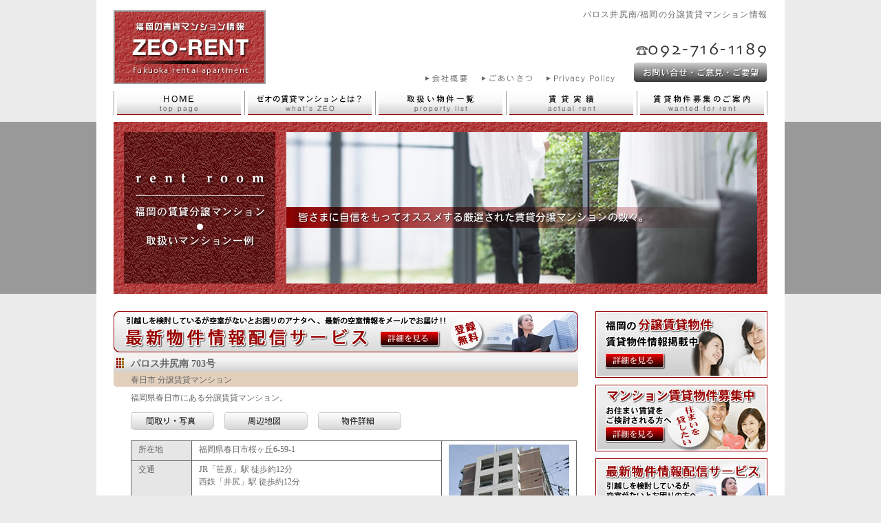

--- FILE ---
content_type: text/html
request_url: https://zeo-rent.com/bu_p_ijiri_m-001.html
body_size: 13655
content:
<?xml version="1.0" encoding="Shift_JIS"?>
<!DOCTYPE html PUBLIC "-//W3C//DTD XHTML 1.0 Transitional//EN" "http://www.w3.org/TR/xhtml1/DTD/xhtml1-transitional.dtd">
<html xmlns="http://www.w3.org/1999/xhtml" xml:lang="ja" lang="ja">
<head>
<meta http-equiv="Content-Type" content="text/html; charset=Shift_JIS" />
<meta http-equiv="Content-Style-Type" content="text/css" />
<meta http-equiv="Content-Script-Type" content="text/javascript" />
<title>パロス井尻南703号/福岡県春日市の分譲賃貸マンション</title>
<meta name="keywords" content="福岡,分譲,賃貸,マンション,価格,賃料,間取り,株式会社,ゼオ,情報,ペット,飼育,オール電化,春日市,パロス井尻南" />
<meta name="description" content="福岡県春日市の分譲賃貸マンション、パロス井尻南703号の価格（賃料）と間取りをご紹介します。" />
<meta name="robots" content="all" />
<meta name="build" content="2022.02.14" />
<link rel="stylesheet" href="css/base.css" type="text/css" />
<link rel="stylesheet" href="css/common.css" type="text/css" />
<link rel="stylesheet" href="css/font.css" type="text/css" />
<link rel="stylesheet" href="css/fonts.css" type="text/css" />
<script type="text/javascript" src="js/rollover.js"></script>
<script type="text/javascript" src="js/swfobject.js"></script>
</head>

<body id="body">
<div id="page">
<div class="pag01">

<div id="header_back">
<!--header-->
<div id="header" class="clearfix">
<h1 class="hea01"><a href="./">福岡の賃貸マンション情報／株式会ゼオ</a></h1>
<h2 class="hea02">パロス井尻南/福岡の分譲賃貸マンション情報</h2>
<div class="hea03">
<ul class="hea03_01">
<li><a href="company.html"><img src="img/common/common02.gif" width="82" height="12" alt="株式会ゼオの会社概要" class="imgover" /></a></li>
<li><a href="infomation.html"><img src="img/common/common03.gif" width="95" height="12" alt="株式会ゼオのごあいさつ" class="imgover" /></a></li>
<li><a href="privacy.html"><img src="img/common/common04.gif" width="110" height="12" alt="株式会ゼオのプライバシーポリシー" class="imgover" /></a></li>
</ul>
<ul class="hea03_02">
<li><img src="img/common/common06.gif" width="194" height="29" alt="092-716-1189" /></li>
<li><a href="./contact.html"><img src="img/common/common05.jpg" width="194" height="28" alt="株式会ゼオへのお問い合せ・ご意見・ご要望" class="imgover" /></a></li>
</ul>
</div>
</div>
<!--header_end-->

<!--headmenu-->
<div id="headmenu" class="clearfix">
<ul class="heam01">
<li><img src="img/common/common07.gif" width="1" height="35" alt="福岡の賃貸マンション情報" /></li>
<li><a href="./"><img src="img/common/common08.jpg" width="189" height="35" alt="福岡の賃貸マンション情報【ゼオ・レント】" class="imgover" /></a></li>
<li><img src="img/common/common07.gif" width="1" height="35" alt="福岡の賃貸マンション情報" /></li>
<li><a href="./infomation.html"><img src="img/common/common09.jpg" width="189" height="35" alt="ゼオの賃貸マンションとは" class="imgover" /></a></li>
<li><img src="img/common/common07.gif" width="1" height="35" alt="福岡の賃貸マンション情報" /></li>
<li><a href="./list.html"><img src="img/common/common10.jpg" width="189" height="35" alt="ゼオの取扱い物件一覧" class="imgover" /></a></li>
<li><img src="img/common/common07.gif" width="1" height="35" alt="福岡の賃貸マンション情報" /></li>
<li><a href="./results.html"><img src="img/common/common11.jpg" width="189" height="35" alt="ゼオの賃貸実績" class="imgover" /></a></li>
<li><img src="img/common/common07.gif" width="1" height="35" alt="福岡の賃貸マンション情報" /></li>
<li><a href="./offer.html"><img src="img/common/common12.jpg" width="188" height="35" alt="ゼオの賃貸物件募集のご案内" class="imgover" /></a></li>
<li><img src="img/common/common07.gif" width="1" height="35" alt="福岡の賃貸マンション情報" /></li>
</ul>
</div>
<!--headmenu_end-->

<!--headimg-->
<div id="headimg" class="clearfix">
<p><img src="img/image/list01.jpg" width="950" height="250" alt="福岡の賃貸分譲マンション、取扱いマンション一例" /></p>
</div>
<!--headimg_end-->
</div>

<!--field-->
<div id="field" class="clearfix">

<!--main-->
<div id="main">
<p class="dis11"><a href="./distribution.html"><img src="img/common/common26.jpg" width="675" height="60" alt="最新物件情報配信サービス" class="imgover" /></a></p>
<div id="lis11">
<h3 class="lis11_01">パロス井尻南&nbsp;703号</h3>
<h4 class="lis11_02">春日市&nbsp;分譲賃貸マンション</h4>
<p class="lis11_03">福岡県春日市にある分譲賃貸マンション。</p>
</div>
<div id="lis12" class="clearfix">
<ul class="lis12_01">
<li><a href="#madori"><img src="img/list/list13.jpg" alt="間取り・写真" width="121" height="26" class="imgover" /></a></li>
<li><a href="#areamap"><img src="img/list/list14.jpg" alt="周辺地図" width="121" height="26" class="imgover" /></a></li>
<li><a href="#detail"><img src="img/list/list15.jpg" alt="物件詳細" width="121" height="26" class="imgover" /></a></li>
</ul>
</div>
<!--物件-->
<div id="lis13">
<table summary="福岡の分譲マンション・賃貸マンション" class="lis13_01">
<!--<tr>
<th>ＰＲポイント</th>
<td colspan="4">&nbsp;</td>
</tr> -->
<tr>
<th>所在地</th>
<td colspan="3">福岡県春日市桜ヶ丘6-59-1</td>
<td rowspan="7" class="lis13_01_03"><img src="img/popup/p_ijiri_m-001/b01.jpg" width="175" height="220" alt="福岡・分譲賃貸マンション" /></td>
</tr>
<tr>
<th>交通</th>
<td colspan="3">JR「笹原」駅&nbsp;徒歩約12分<br />
西鉄「井尻」駅&nbsp;徒歩約12分</td>
</tr>
<tr>
<th>賃料</th>
<td class="lis13_01_02"><span class="pc_red_b">ご成約</span><!--85,000円／月 --></td>
<th>管理費等</th>
<td class="lis13_01_02"><!--込み --></td>
</tr>
<tr>
<th>ペット飼育</th>
<td class="lis13_01_02"><!--飼育不可 --></td>
<th>築年数</th>
<td class="lis13_01_02"><!--1997年1月 --></td>
</tr>
<tr>
<th>専有面積</th>
<td class="lis13_01_02"><!--64.88m<span class="suptext">2</span> --></td>
<th>間取り</th>
<td class="lis13_01_02"><!--３ＬＤＫ --></td>
</tr>
<tr>
<th>駐車場</th>
<td class="lis13_01_02"><!--管理組合要確認 --></td>
<th>現況</th>
<td class="lis13_01_02"><!--空室 --></td>
</tr>
<tr>
<th>特記事項</th>
<td colspan="3"><!--契約期間：1年（自動更新） --></td>
</tr>
<tr>
<th>備考１</th>
<td colspan="4"><!--敷金4ヶ月、敷引3ヶ月 --></td>
</tr>
<tr>
<th>備考２</th>
<td colspan="4"><!--保険料：20,000円（2年間） --></td>
</tr>
<tr>
<th>設備</th>
<td colspan="4"><!--追い焚き機能付バス、温水洗浄便座、システムキッチン、オートロック、エレベーター --></td>
</tr>
<tr>
<th>その他</th>
<td colspan="4">&nbsp;

</td>
</tr>
</table>
</div>
<!--物件_end-->
<p id="lis14"><a href="ti_contact.html"><img src="img/list/list16.jpg" width="202" height="32" alt="資料請求" class="imgover" /></a></p>
<!--間取り-->
<div id="madori">
<p class="lis15_01">間取り・写真</p>
<div id="lis15_02" class="clearfix">
<div class="lis15_02_01">
<p class="lis15_02_01_01">間取り<span>※画像をクリックすると拡大します。</span></p>
<p class="lis15_02_01_02"><a href="javascript:w=window.open('./popup/p_ijiri_m-001/pop-02.html','','scrollbars=yes,width=600,height=600');w.focus();"><img src="img/popup/p_ijiri_m-001/b02.jpg" alt="福岡・分譲賃貸マンション" width="243" height="247" /></a></p>
</div>
<div class="lis15_02_02">
<p class="lis15_02_02_01">外観・内観<span>※&nbsp;画像をクリックすると拡大します。</span></p>
<div id="lis15_02_02_02" class="clearfix">
<p class="lis15_02_02_02_01"><a href="javascript:w=window.open('./popup/p_ijiri_m-001/pop-03.html','','scrollbars=yes,width=600,height=600');w.focus();">
<img src="img/popup/p_ijiri_m-001/b03.jpg" alt="福岡・分譲賃貸マンション" width="95" height="95" />
</a></p>
<p class="lis15_02_02_02_02"><a href="javascript:w=window.open('./popup/p_ijiri_m-001/pop-04.html','','scrollbars=yes,width=600,height=600');w.focus();">
<img src="img/popup/p_ijiri_m-001/b04.jpg" alt="福岡・分譲賃貸マンション" width="95" height="95" />
</a></p>
<p class="lis15_02_02_02_01"><a href="javascript:w=window.open('./popup/p_ijiri_m-001/pop-05.html','','scrollbars=yes,width=600,height=600');w.focus();">
<img src="img/popup/p_ijiri_m-001/b05.jpg" alt="福岡・分譲賃貸マンション" width="95" height="95" />
</a></p>
<p class="lis15_02_02_02_02"><a href="javascript:w=window.open('./popup/p_ijiri_m-001/pop-06.html','','scrollbars=yes,width=600,height=600');w.focus();">
<img src="img/popup/p_ijiri_m-001/b06.jpg" alt="福岡・分譲賃貸マンション" width="95" height="95" />
</a></p>
</div>
</div>
</div>
</div>
<!--間取りend-->
<!--周辺地図-->
<div id="areamap">
<p class="lis16_01">周辺地図</p>
<p class="lis16_02"><iframe src="map/p_ijiri_m-001.html" width="400" height="230" frameborder="0" scrolling="no" title="福岡分譲賃貸マンション周辺地図">福岡分譲賃貸マンション周辺地図</iframe></p>
</div>
<!--周辺地図end-->
<!--物件詳細-->
<div id="detail">
<p class="lis17_01">物件詳細</p>
<table class="lis17_02" summary="物件詳細">
<tr>
<th>情報更新日</th>
<td>2014年7月9日</td>
<th>築年月</th>
<td>1997 [H9] 年1月</td>
</tr>
<tr>
<th>小学校区</th>
<td>&nbsp;</td>
<th>中学校区</th>
<td>&nbsp;</td>
</tr>
<tr>
<th>間取り内訳</th>
<td>&nbsp;</td>
<th>階建・階</th>
<td>7階建て&nbsp;7階</td>
</tr>
<tr>
<th>総戸数</th>
<td>&nbsp;</td>
<th>建物構造</th>
<td>鉄筋コンクリート造</td>
</tr>
<tr>
<th>バルコニー</th>
<td><!--m<span class="suptext">2</span>--></td>
<th>施工会社</th>
<td>&nbsp;</td>
</tr>
<tr>
<th>駐車場敷金</th>
<td>&nbsp;</td>
<th>建物工法</th>
<td>&nbsp;</td>
</tr>
<tr>
<th>土地権利</th>
<td>&nbsp;</td>
<th>管理形態</th>
<td>&nbsp;</td>
</tr>
<tr>
<th>管理会社</th>
<td><!--<a href="http://www.zeo-management.co.jp/" target="_blank">株式会社ゼオ</a> --></td>
<th>借地期間・地代</th>
<td>&nbsp;</td>
</tr>
<tr>
<th>保証金</th>
<td>&nbsp;</td>
<th>その他一時金</th>
<td>&nbsp;</td>
</tr>
<tr>
<th>権利金</th>
<td>&nbsp;</td>
<th>最適用途</th>
<td>&nbsp;</td>
</tr>
<tr>
<th>用途地域</th>
<td>&nbsp;</td>
<th>条件等</th>
<td>&nbsp;</td>
</tr>
<tr>
<th>国土法</th>
<td>&nbsp;</td>
<th>入居日</th>
<td><!--相談 --></td>
</tr>
<tr>
<th>取引態様</th>
<td><!--貸主代理 --></td>
<th>担当者</th>
<td>賃貸課</td>
</tr>
</table>
</div>
<!--物件詳細_end-->
<p id="lis18"><a href="ti_contact.html"><img src="img/list/list16.jpg" width="202" height="32" alt="資料請求" class="imgover" /></a></p>
</div>
<!--main_end-->

<!--side-->
<div id="side">
<ul class="sid01">
<li><a href="./list.html"><img src="img/common/common16.jpg" width="250" height="97" alt="福岡の分譲賃貸物件" class="imgover" /></a></li>
<li><a href="./offer_contact.html"><img src="img/common/common17.jpg" width="250" height="97" alt="福岡のマンション賃貸物件募集中" class="imgover" /></a></li>
<li><a href="./distribution.html"><img src="img/common/common25.jpg" width="250" height="97" alt="福岡の賃貸マンション最新物件情報配信サービス" class="imgover" /></a></li>
<li><a href="http://www.zeo-estate.com/" target="_blank"><img src="img/common/common18.jpg" width="250" height="97" alt="福岡のマンションの売買" class="imgover" /></a></li>
<li><a href="http://www.zeo-management.co.jp/" target="_blank"><img src="img/common/common19.jpg" width="250" height="97" alt="福岡のマンション管理資産運用" class="imgover" /></a></li>
</ul>
<ul class="sid02">
<li><a href="./">ＨＯＭＥ</a></li>
<li><a href="./company.html">会社概要</a></li>
<li><a href="./infomation.html">ゼオの賃貸マンションとは？</a></li>
<li><a href="./list.html">取扱い賃貸マンション物件一覧</a></li>
<li><a href="./results.html">取扱い実績一覧</a></li>
<li><a href="./offer.html">賃貸物件募集のご案内</a></li>
<li><a href="./offer_contact.html">賃貸物件登録依頼フォーム</a></li>
<li><a href="./distribution.html">最新物件情報配信サービスのご案内</a></li>
<li><a href="./distribution/">最新物件情報配信サービス登録フォーム</a></li>
<li><a href="./privacy.html">Privacy Policy</a></li>
<li><a href="./contact.html">お問い合せ・ご意見・ご要望</a></li>
</ul>
<p class="sid03"><a href="http://www.amerepos.co.jp/" target="_blank"><img src="img/common/amerepos.jpg" width="250" height="97" alt="新築分譲マンションのアーム・レポ" class="imgover" /></a></p>
</div>
<!--side_end-->

</div>
<!--field_end-->

<div id="pagetop"><a href="#page"><img src="img/common/common21.gif" width="90" height="14" alt="このページのトップへ" class="imgover" /></a></div>

<!--footer-->
<div id="under" class="clearfix">
<h3 class="und01">福岡の分譲賃貸マンションのご案内なら、厳選情報満載の株式会社ゼオの賃貸情報サイト【ゼオ・レント】へ。</h3>
<p class="und02"><img src="img/common/common22.jpg" width="716" height="40" alt="株式会社ゼオ" /></p>
<dl class="und03">
<dt>福岡の賃貸マンション管理会社<span class="und03_01">株式会社ゼオ</span></dt>
<dd>福岡県福岡市中央区赤坂１丁目14-22-4F<br />
tel.092-716-1189&nbsp;&nbsp;fax.092-716-1176</dd>
</dl>
<ul class="und04">
<li><a href="http://www.zeo-estate.com/" target="_blank"><img src="img/common/common23.jpg" width="219" height="46" alt="中古・新古マンション物件情報【ゼオ・エステート】" class="imgover" /></a></li>
<li><a href="http://www.zeo-management.co.jp/" target="_blank"><img src="img/common/common24.jpg" width="219" height="30" alt="福岡のマンション管理業務【ゼオ】" class="imgover" /></a></li>
</ul>
</div>
<div id="footer" class="clearfix">
<p class="foo01">Copyright 2018 ZEO Co., Ltd. All Rights Reserved.</p>
</div>
<!--footer_end-->

</div>
<script type="text/javascript">
<!--
document.write("<img src='https://www.zeo-rent.com/zeo/acclog.cgi?");
document.write("referrer="+document.referrer+"&");
document.write("width="+screen.width+"&");
document.write("height="+screen.height+"&");
document.write("color="+screen.colorDepth+"'>");
// -->
</script>
</div>
</body>
</html>

--- FILE ---
content_type: text/html
request_url: https://zeo-rent.com/map/p_ijiri_m-001.html
body_size: 1067
content:
<html>
<head>
<meta http-equiv="content-type" content="text/html; charset=UTF-8" />
<title>パロス井尻南703号Maps</title>
<style type="text/css">
html { height: 100% }
body { height: 100%; margin: 0px; padding: 0px }
</style>
<meta name="viewport" content="initial-scale=1.0, user-scalable=no" />
<script type="text/javascript" src="http://maps.google.com/maps/api/js?sensor=false"></script>
<script type="text/javascript">
function initialize() {
	var myLatlng = new google.maps.LatLng(33.54636, 130.450302);
	var myOptions = {
		zoom: 15,
		center: myLatlng,
		disableDefaultUI: true,
		zoomControl: true,
		zoomControlOptions: {style: google.maps.ZoomControlStyle.SMALL},
		scaleControl: true,
		scaleControlOptions: {position: google.maps.ControlPosition.BOTTOM_LEFT},
		mapTypeId: google.maps.MapTypeId.ROADMAP
	};
	var map = new google.maps.Map(document.getElementById("map_canvas"), myOptions);
	var marker = new google.maps.Marker({
		position: myLatlng,
		map: map,
		title: 'パロス井尻南703号'
	});
}
</script>
</head>
<body onLoad="initialize()">
	<div id="map_canvas" style="width:100%; height:100%"></div>
</body>
</html>

--- FILE ---
content_type: text/css
request_url: https://zeo-rent.com/css/base.css
body_size: 882
content:
@charset "shift_jis";
/* CSS Document */

* {
margin: 0px;
padding: 0px;
}

body {
font-size: 12px;
color: #666666;
text-align: center;
}

body,td,th,textarea,div,p,caption {
font-size: 12px;
}

/* 各リストの前に > を表示する */
/*  モダンブラウザのみ対応*/
ol#pan li ol:before{
content:  " > ";
}

/* リストの先頭の前には > を表示しない */
/*  モダンブラウザのみ対応*/
ol#pan li:first-child:before{
content:  "";
}

/* ---------------- list element */
ul, ol {
display: block;
}

ul {
list-style-type: none;
}

ol {
list-style-type: decimal;
}

li {
display: list-item;
}

img {
border: none;
display: inline;
vertical-align: bottom;
}

input {
vertical-align: middle;
}

a{
color:#666666;
text-decoration:none;
}
a:visited{
color:#666666;
text-decoration:none;
}
a:hover{
color:#666666;
text-decoration:none;
}
a:active{
color:#666666;
text-decoration:none;
}
a:focus{
outline: none;
}

--- FILE ---
content_type: text/css
request_url: https://zeo-rent.com/css/common.css
body_size: 1405
content:
@charset "shift_jis";
/* CSS Document */

/* clearfix */
.clearfix:after {
content: "."; 
display: block; 
height: 0; 
clear: both; 
visibility: hidden;
}
.clearfix {
display: inline-table;
min-height: 1%; 
zoom:1;/*for IE 5.5-7*/
}
/* Hides from IE-mac \*/
* html .clearfix {height: 1%;}
.clearfix {display: block;}
/* End hide from IE-mac */

#page {
	width: 1000px;
	margin: 0px auto;
	background-color: #FFFFFF;
}

#header_back {
	width: 950px;
	font-size: 12px;
	line-height: 100%;
	color: #666666;
	text-align: left;
}

#header {
	width: 950px;
	font-size: 12px;
	line-height: 100%;
	color: #666666;
	text-align: left;
}
#headmenu {
	width: 950px;
	font-size: 12px;
	line-height: 100%;
	color: #666666;
	text-align: left;
}
#headimg {
	width: 950px;
	font-size: 12px;
	line-height: 100%;
	color: #666666;
	text-align: left;
}

#field {
	width: 950px;
	font-size: 12px;
	line-height: 100%;
	color: #666666;
	text-align: left;
}

#main {
	position: relative;
	float: left;
	width: 675px;
	font-size: 12px;
	line-height: 100%;
	color: #666666;
	text-align: left;
}

#side {
	float: right;
	width: 250px;
	font-size: 12px;
	line-height: 100%;
	color: #666666;
	text-align: left;
}

#under {
	width: 950px;
	font-size: 12px;
	line-height: 100%;
	color: #666666;
	text-align: left;
}

#footer {
	width: 950px;
	font-size: 10px;
	line-height: 100%;
	color: #666666;
	text-align: center;
}

--- FILE ---
content_type: text/css
request_url: https://zeo-rent.com/css/font.css
body_size: 684
content:
@charset "shift_jis";
/* CSS Document */

body {
/*font-family: "ヒラギノ角ゴ Pro W3", "Hiragino Kaku Gothic Pro", Osaka, "メイリオ", Meiryo, "MS Pゴシック";*/
font-family: "ヒラギノ角ゴ Pro W3", "Hiragino Kaku Gothic Pro", Osaka, "MS Pゴシック";
font-size: 62.5%;
}
/*サイトのベースfont-sizeの設定*/
#page {
font-size: 1.2em;
}

h1 { font-size: 200%;}
h2 { font-size: 180%;}
h3 { font-size: 160%;}
h4 { font-size: 140%;}
h5 { font-size: 120%;}
h6 { font-size: 100%;}
p,ul,dl,th,td { font-size: 100%;}
blockquote { font-size: 120%;}

table {
font-size: 100%;
}

select, input, textarea {
font-size: 100%;
}

pre, code, samp, kbd, var {
font-family: Consolas, Monaco, monospace;
font-size:100%;
}

sub, sup {
font-size: 50%;
}


--- FILE ---
content_type: text/css
request_url: https://zeo-rent.com/css/fonts.css
body_size: 29292
content:
@charset "shift_jis";
/* CSS Document */

.clear {
	clear: both;
	height: auto;
}
.clear hr {
	display: none;
}
.min {
	font-size: 10px;
}
.pc_red {
	font-weight: normal;
	color: #FF0000;
}
.pc_red_b {
	font-weight: bold;
	color: #FF0000;
}
.suptext {
	display: inline;
	position: relative;
	font-size: 8px;
	top: -1ex;
}

/* index */
#body {
	background-image: url(../img/common/back.jpg.gif);
	background-repeat: repeat-x;
	background-color: #EBEBEB;
}
#page .pag01 {
	padding: 15px 25px 0px 25px;
}
#header {
	padding-bottom: 10px;
}
#header .hea01 {
	float: left;
	width: 221px;
	height: 107px;
}
#header .hea01 a {
	display: block;
	width: 221px;
	height: 107px;
	background-image: url(../img/common/common01.jpg);
	background-repeat: no-repeat;
	text-indent: -99998px;
}
#header .hea02 {
	float: right;
	padding-bottom: 35px;
	width: 725px;
	text-align: right;
	font-size: 12px;
	font-weight: normal;
	letter-spacing: 0.1em;
}
#header .hea03 {
	float: right;
	width: 500px;
}
#header .hea03_01 {
	float: left;
	padding-top: 45px;
}
#header .hea03_01 li {
	float: left;
}
#header .hea03_02 {
	float: right;
}
#headmenu {
	padding-bottom: 10px;
}
#headmenu .heam01 li {
	float: left;
}
#headimg {
	position: relative;
}
#headimg .heai01 {
	float: left;
	width: 700px;
}
#headimg .heai02 {
	float: right;
	position: relative;
	width: 250px;
}
#headimg .heai02_02 {
	position: absolute;
	width: 215px;
	height: 190px;
	top: 40px;
	left: 23px;
	overflow: scroll;
	overflow-x: hidden;
}
#headimg .heai02_02 li {
	margin-top: 3px;
	padding-bottom: 3px;
	padding-left: 15px;
	padding-right: 5px;
	background-image: url(../img/common/common15.gif);
	background-repeat: no-repeat;
	color: #FFFFFF;
	line-height: 17px;
}
#headimg .heai02_02 li a {
	color: #FFFFFF;
}
#field {
	padding-top: 25px;
	padding-bottom: 20px;
}
#side .sid01 {
	padding-bottom: 5px;
}
#side .sid01 li {
	padding-bottom: 10px;
}
#side .sid02 li {
	margin-top: 8px;
}
#side .sid02 li a {
	display: block;
	padding-left: 18px;
	height: 12px;
	background-image: url(../img/common/common20.gif);
	background-repeat: no-repeat;
	background-position: left top;
}
#side .sid02 li a:hover {
	background-position: left bottom;
	color:#990000;
}
#side .sid03 {
	padding-top: 25px;
}
#pagetop {
	padding-bottom: 10px;
	padding-right: 278px;
	text-align: right;
}
#under {
	position: relative;
	padding-top: 20px;
	padding-bottom: 25px;
	margin-bottom: 10px;
	border-top: 1px solid #666666;
	border-bottom: 1px solid #666666;
}
#under .und01 {
	padding-bottom: 20px;
	font-size: 12px;
	font-weight: normal;
	letter-spacing: 0.1em;
}
#under .und03 dt {
	position: absolute;
	top: 80px;
	left: 170px;
	letter-spacing: 0.1em;
}
#under .und03_01 {
	padding-left: 10px;
	font-size: 15px;
	font-weight: bold;
}
#under .und03 dd {
	position: absolute;
	top: 62px;
	left: 480px;
	line-height: 17px;
}
#under .und04 {
	position: absolute;
	top: 10px;
	right: 0px;
}
#under .und04 li {
	padding-bottom: 7px;
}

/* index */
#main #ind01 {
	padding-bottom: 25px;
}
#main .ind01_01 {
	width: 675px;
	height: 93px;
	background-image: url(../img/index/index01.jpg);
	background-repeat: no-repeat;
	text-indent: -99998px;
}
#main .ind01_02 {
	line-height: 19px;
	letter-spacing: 0.1em;
}
#main .ind01_02 img {
	float: right;
}
#main #ind02 {
	position: relative;
	padding-bottom: 10px;
}
#main .ind02_01 {
	padding-right: 15px;
	padding-bottom: 10px;
	background-image: url(../img/index/index03.jpg);
	background-repeat: no-repeat;
	text-align: right;
	line-height: 34px;
	font-size: 12px;
	font-weight: normal;
	letter-spacing: 0.1em;
}
#main .ind02_02_ {
	float: left;
	position: relative;
	width: 240px;
}
#main .ind02_02 {
	position: relative;
	margin-bottom: 15px;
	margin-left: 15px;
	margin-right: 15px;
	height: 175px;
	border: 1px solid #CCCCCC;
}
#main .ind02_02_01 {
	margin: 7px 0px 5px 8px;
	width: 100%;
	background-image: url(../img/index/index04.gif);
	background-repeat: no-repeat;
	line-height: 22px;
	font-size: 12px;
	font-weight: normal;
	color: #FFFFFF;
	text-indent: 10px;
}
#main .ind02_02_02 {
	margin-right: 8px;
	margin-left: 8px;
}
#main .ind02_02_02 dt {
	padding-left: 5px;
	padding-bottom: 2px;
	margin-bottom: 5px;
	border-bottom: 1px solid #CCCCCC;
}
#main .ind02_02_02 dd {
	padding-left: 3px;
	font-size: 10px;
	line-height: 14px;
	letter-spacing: 0.1em;
}
#main .ind02_02_02 dd img {
	float: right;
	padding-left: 7px;
}
#main .ind02_02_02 dd ul {
	padding-top: 3px;
}
#main .ind02_02_02 dd ul li {
	padding-left: 10px;
	text-indent: -10px;
}
#main .ind02_02_03 {
	position: absolute ;
	top: 149px;
	left: 10px;
}
#main .ind02_03 {
	float: left;
	position: relative;
	margin-bottom: 15px;
	width: 208px;
	height: 175px;
	border: 1px solid #CCCCCC;
}
#main .ind02_04 {
	float: right;
	position: relative;
	margin-bottom: 15px;
	width: 208px;
	height: 175px;
	border: 1px solid #CCCCCC;
}
#main .ind03_01 {
	padding-right: 15px;
	padding-bottom: 10px;
	background-image: url(../img/index/index06.jpg);
	background-repeat: no-repeat;
	text-align: right;
	line-height: 34px;
	font-size: 12px;
	font-weight: normal;
	letter-spacing: 0.1em;
}
#main #ind03_02 {
	padding-left: 15px;
}
#main .ind03_02_01 {
	float: left;
	width: 465px;
	height: 128px;
	border: 1px solid #CCCCCC;
	background-color: #F8F8F8;
	overflow: scroll;
	overflow-x: hidden;
}
#main .ind03_02_01 li {
	margin: 6px 12px 0px 12px; 
	padding-left: 100px;
	background-image: url(../img/index/index08.gif);
	background-repeat: no-repeat;
	line-height: 16px;
	text-indent: -80px;
	letter-spacing: 0.1em;
}
#main .ind03_02_01 li a:hover {
	color: #FF0000;
}
#main .ind03_02_02 {
	float: right;
	width: 190px;
}
#main .ind03_03 {
	padding-left: 15px;
	padding-top: 5px;
}

/* company */
#main #com01 {
	padding-bottom: 25px;
}
#main .com01_01 {
	width: 675px;
	height: 80px;
	background-image: url(../img/company/company01.gif);
	background-repeat: no-repeat;
	text-indent: -99998px;
}
#main .com01_02 {
	line-height: 19px;
	letter-spacing: 0.1em;
}
#main .com01_02 img {
	float: right;
}
#main .com02_01 {
	width: 675px;
	height: 35px;
	background-image: url(../img/company/company03.jpg);
	background-repeat: no-repeat;
	text-indent: -99998px;
}
#main .com02_02 {
	margin-bottom: 10px;
	width: 675px;
	border: none;
}
#main .com02_02 th {
	padding-top: 3px;
	padding-bottom: 3px;
	padding-right: 12px;
	border: none;
	text-align: right;
	vertical-align: text-top;
	font-size: 12px;
	font-weight: normal;
	line-height: 18px;
	letter-spacing: 0.1em;
}
#main .com02_02_01 {
	padding-top: 3px;
	padding-bottom: 3px;
	width: 560px;
	border: none;
	text-align: left;
	vertical-align: text-top;
	font-size: 12px;
	font-weight: normal;
	line-height: 18px;
	letter-spacing: 0.1em;
}
#main .com02_02_01_01 {
	padding-left: 25px;
}
#main .com02_02_02 {
	padding-top: 3px;
	padding-bottom: 3px;
	width: 80px;
	border: none;
	text-align: left;
	vertical-align: text-top;
	font-size: 12px;
	font-weight: normal;
	line-height: 18px;
}
#main .com02_02_03 {
	padding-top: 3px;
	width: 480px;
	border: none;
	text-align: left;
	vertical-align: text-top;
	font-size: 12px;
	font-weight: normal;
	line-height: 18px;
	letter-spacing: 0.1em;
}
#main .com02_02_04 {
	width: 480px;
	border: none;
	text-align: left;
	vertical-align: text-top;
	font-size: 12px;
	font-weight: normal;
	line-height: 18px;
	letter-spacing: 0.1em;
}
#main .com02_02_05 {
	padding-bottom: 3px;
	width: 480px;
	border: none;
	text-align: left;
	vertical-align: text-top;
	font-size: 12px;
	font-weight: normal;
	line-height: 18px;
	letter-spacing: 0.1em;
}
#main .com02_03 {
	width: 675px;
	height: 40px;
	background-image: url(../img/company/company04.jpg);
	background-repeat: no-repeat;
	text-indent: -99998px;
}
#main .com02_04 {
	padding-left: 15px;
}
#main .com02_04 iframe {
	border: 1px solid #CCCCCC;
}

/* privacy */
#main #pri01 {
	padding-bottom: 30px;
}
#main .pri01_01 {
	width: 675px;
	height: 85px;
	background-image: url(../img/privacy/privacy01.gif);
	background-repeat: no-repeat;
	text-indent: -99998px;
}
#main .pri01_02 {
	line-height: 20px;
	letter-spacing: 0.1em;
}
#main .pri01_02 img {
	float: right;
}
#main .pri02_01 {
	width: 675px;
	height: 45px;
	background-image: url(../img/privacy/privacy03.jpg);
	background-repeat: no-repeat;
	text-indent: -99998px;
}
#main .pri02_02 {
	padding-left: 15px;
}
#main .pri02_02 dt {
	padding-left: 15px;
	padding-bottom: 5px;
	background-image: url(../img/privacy/privacy04.gif);
	background-repeat: no-repeat;
	line-height: 22px;
}
#main .pri02_02 dd {
	padding-left: 15px;
	padding-bottom: 15px;
	line-height: 18px;
	letter-spacing: 0.1em;
}
#main .pri02_03 {
	padding-left: 15px;
}
#main .pri02_03 li {
	line-height: 18px;
	letter-spacing: 0.1em;
}
#main .pri02_04 {
	padding-left: 15px;
	line-height: 18px;
	letter-spacing: 0.1em;
}

/* contact */
#main #con01 {
	padding-bottom: 25px;
}
#main .con01_01 {
	padding-bottom: 10px;
}
#main .con01_02 {
	line-height: 19px;
	letter-spacing: 0.1em;
}
#main .con01_02 img {
	float: right;
}
#main #con02 {
	padding-bottom: 20px;
}
#main .con02_01 {
	padding-bottom: 10px;
}
#main #con03 {
	padding-bottom: 10px;
}
#main .con03_01 {
	padding-bottom: 10px;
}
#main .con03_02 {
	padding-left: 28px;
}
#main .con03_02 li {
	font-size: 10px;
	line-height: 17px;
}
#main .con03_03 {
	padding-bottom: 5px;
	padding-left: 20px;
	line-height: 18px;
}
#main #con10 {
	padding-left: 28px;
	padding-bottom: 10px;
}
#main .con10_01 {
	padding-bottom: 10px;
}
#main .con10_02 {
	line-height: 19px;
}
#main .con10_03 {
	padding-top: 10px;
}
#main .con10_03 ul li {
	padding-left: 20px;
	line-height: 19px;
}
#main .con10_03 input {
	margin-left: 20px;
	margin-top: 10px;
	padding: 5px;
}
#main #con11 {
	position: relative;
	padding-left: 28px;
}
#main #con11 table {
	float: left;
	width: 647px;
	border: 2px solid #FFFFFF;
	border-collapse: collapse;
}
#main #con11 table th {
	padding-top: 5px;
	padding-bottom: 5px;
	width: 200px;
	border: 2px solid #FFFFFF;
	border-collapse: collapse;
	background-color: #E3E3E3;
	line-height: 18px;
	vertical-align: text-top;
	text-align: left;
	font-weight: normal;
	text-indent: 10px;
}
#main .con11_01 {
	padding: 5px 20px;
	border: 2px solid #FFFFFF;
	border-collapse: collapse;
	background-color: #F3F3F3;
	line-height: 18px;
	vertical-align: middle;
	text-align: left;
	font-weight: normal;
}
#main .con11_01 ul li {
	float: left;
	padding-top: 2px;
	padding-bottom: 2px;
	padding-right: 20px;
	white-space: nowrap;
}
#main .con11_01_ {
	padding: 5px 20px;
	border: 2px solid #FFFFFF;
	border-collapse: collapse;
	background-color: #F3F3F3;
	line-height: 18px;
	vertical-align: middle;
	text-align: left;
	font-weight: normal;
}
#main .con11_02 {
	padding: 5px 20px;
	border: 2px solid #FFFFFF;
	border-collapse: collapse;
	background-color: #666666;
	line-height: 18px;
	vertical-align: middle;
	text-align: left;
	font-weight: normal;
	color: #FFFFFF;
}
#main .con11_03 {
	padding-left: 20px;
	color: #FF0000;
}
#main .con11_04 {
	padding-left: 20px;
	font-size: 10px;
}
#main .con11_05 {
	position:absolute;
	top: 82px;
	left: 470px;
	font-size: 10px;
	line-height: 14px;
}
#main .con11_05_ {
	position:absolute;
	top: 130px;
	left: 470px;
	font-size: 10px;
	line-height: 14px;
}
#main .con11_06 {
	display: block;
	margin-top: 5px;
	margin-bottom: 5px;
}
#main #con11 .inp350 {
	padding: 2px;
	width: 350px;
}
#main #con11 table .inp200 {
	padding: 2px;
	width: 200px;
}
#main #con11 table .inp30 {
	padding: 2px;
	width: 30px;
}
#main #con11 table .inp50 {
	padding: 2px;
	width: 50px;
}
#main #con11 table .inp350 {
	padding: 2px;
	width: 350px;
}
#main #con11 table .inp380 {
	padding: 5px;
	width: 380px;
	line-height: 16px;
}
#main .con11_11 {
	padding-bottom: 20px;
}
#main .con11_11 dt {
	padding: 5px 20px;
	background-color: #666666;
	line-height: 18px;
	vertical-align: middle;
	text-align: left;
	color: #FFFFFF;
}
#main .con11_11 dd {
	padding: 7px 0px 7px 30px;
	border: 1px solid #666666;
}
#main .con11_11 dd ul li {
	float: left;
	padding-top: 4px;
	padding-bottom: 4px;
	padding-right: 40px;
	white-space: nowrap;
}
#main .con11_11 dd ul li input {
	padding-right: 5px;
}
#main .con11_12 {
	position: relative;
}
#main .con11_12_01 {
	position:absolute;
	top: 230px;
	left: 450px;
	font-size: 10px;
	line-height: 14px;
}
#main .con12 {
	padding-bottom: 10px;
	text-align: center;
}
#main .con12 input {
	margin-top: 10px;
	padding: 5px;
}
#main .con11_13 {
	padding-bottom: 20px;
}
#main .con11_13_01 {
	padding: 5px 20px;
	background-color: #666666;
	line-height: 18px;
	vertical-align: middle;
	text-align: left;
	color: #FFFFFF;
}
#main .con11_13_02 {
	padding: 7px 0px 7px 30px;
	border: 1px solid #666666;
}
#main .con11_13_02 dl dt {
	padding-top: 3px;
	line-height: 18px;
	color: #900;
}
#main .con11_13_02 dl dd {
	padding-left: 5px;
}
#main .con11_13_02 ul li {
	float: left;
	padding-top: 4px;
	padding-bottom: 4px;
	padding-right: 40px;
	white-space: nowrap;
}
#main .con11_13_02 ul li input {
	padding-right: 5px;
}

/* infomation */
#main #inf01 {
	padding-bottom: 30px;
}
#main .inf01_01 {
	width: 675px;
	height: 85px;
	background-image: url(../img/infomation/infomation01.gif);
	background-repeat: no-repeat;
	text-indent: -99998px;
}
#main .inf01_02 {
	line-height: 20px;
	letter-spacing: 0.1em;
}
#main .inf01_02 img {
	float: right;
}
#main #inf02 {
	padding-bottom: 25px;
}
#main .inf02_01 {
	width: 675px;
	height: 45px;
	background-image: url(../img/infomation/infomation03.jpg);
	background-repeat: no-repeat;
	text-indent: -99998px;
}
#main .inf02_02 {
	padding-left: 15px;
	line-height: 19px;
	letter-spacing: 0.1em;
}
#main .inf02_02 img {
	float: right;
}
#main .inf03_01 {
	width: 675px;
	height: 45px;
	background-image: url(../img/infomation/infomation05.jpg);
	background-repeat: no-repeat;
	text-indent: -99998px;
}
#main .inf03_02 {
	padding-left: 15px;
	line-height: 19px;
	letter-spacing: 0.1em;
}

/* offer */
#main #off01 {
	padding-bottom: 30px;
}
#main .off01_01 {
	width: 675px;
	height: 85px;
	background-image: url(../img/offer/offer01.gif);
	background-repeat: no-repeat;
	text-indent: -99998px;
}
#main .off01_02 li {
	float: left;
	padding-right: 15px;
}
#main #off02 {
	padding-bottom: 15px;
	background-image: url(../img/offer/offer06.jpg);
	background-repeat: no-repeat;
	background-position: right top;
}
#main .off02_01 {
	width: 675px;
	height: 45px;
	background-image: url(../img/offer/offer05.jpg);
	background-repeat: no-repeat;
	text-indent: -99998px;
}
#main .off02_02 {
	padding-bottom: 15px;
	padding-left: 15px;
	padding-right: 250px;
	line-height: 20px;
	letter-spacing: 0.1em;
}
#main .off02_03 {
	padding-left: 15px;
}
#main .off02_03 dt {
	padding-bottom: 5px;
	padding-left: 15px;
	background-image: url(../img/offer/offer07.jpg);
	background-repeat: no-repeat;
	line-height: 30px;
	font-size: 14px;
	font-weight: bold;
	color: #990000;
	letter-spacing: 0.1em;
}
#main .off02_03 dd {
	padding-bottom: 15px;
	padding-left: 15px;
	padding-right: 255px;
	line-height: 20px;
	letter-spacing: 0.1em;
}
#main #off03 {
	padding-bottom: 25px;
}
#main .off03_01 {
	width: 675px;
	height: 45px;
	background-image: url(../img/offer/offer08.jpg);
	background-repeat: no-repeat;
	text-indent: -99998px;
}
#main .off03_02 {
	padding-left: 15px;
	padding-bottom: 20px;
	letter-spacing: 0.1em;
}
#main .off03_03 {
	margin-left: 15px;
	padding-left: 320px;
	height: 43px;
	background-image: url(../img/offer/offer09.gif);
	background-repeat: no-repeat;
	background-position: 0px 2px;
	font-size: 12px;
	font-weight: normal;
	line-height: 19px;
	color: #990000;
	letter-spacing: 0.1em;
}
#main .off03_03_01 {
	margin-left: 55px;
	margin-bottom: 5px;
	border-collapse: collapse;
}
#main .off03_03_01 th {
	padding-top: 3px;
	padding-bottom: 3px;
	width: 145px;
	border-bottom: 1px solid #666666;
	font-weight: normal;
	vertical-align: text-top;
	text-align: left;
	line-height: 19px;
	letter-spacing: 0.1em;
}
#main .off03_03_01 td {
	padding-top: 3px;
	padding-bottom: 3px;
	border-bottom: 1px solid #666666;
	vertical-align: text-top;
	text-align: left;
	line-height: 19px;
	letter-spacing: 0.1em;
}
#main .off03_03_01_01 {
	width: 90px;
}
#main .off03_03_02 {
	margin-left: 55px;
	padding-bottom: 15px;
	line-height: 20px;
	letter-spacing: 0.1em;
}
#main .off03_04 {
	margin-left: 15px;
	padding-left: 320px;
	height: 43px;
	background-image: url(../img/offer/offer10.gif);
	background-repeat: no-repeat;
	background-position: 0px 2px;
	font-size: 12px;
	font-weight: normal;
	line-height: 19px;
	color: #990000;
	letter-spacing: 0.1em;
}
#main .off03_04_01 {
	padding-left: 55px;
	padding-bottom: 15px;
}
#main .off03_04_01 li {
	padding-bottom: 2px;
	padding-left: 12px;
	text-indent: -12px;
	line-height: 18px;
	letter-spacing: 0.1em;
}
#main .off03_05 {
	margin-left: 15px;
	padding-left: 320px;
	height: 43px;
	background-image: url(../img/offer/offer11.gif);
	background-repeat: no-repeat;
	background-position: 0px 2px;
	font-size: 12px;
	font-weight: normal;
	line-height: 19px;
	color: #990000;
	letter-spacing: 0.1em;
}
#main .off03_05_01 {
	padding-left: 55px;
	padding-bottom: 15px;
	line-height: 20px;
}
#main .off03_05_01 dd {
	padding-left: 15px;
	letter-spacing: 0.1em;
}
#main .off03_06 {
	margin-left: 15px;
	padding-left: 320px;
	height: 43px;
	background-image: url(../img/offer/offer12.gif);
	background-repeat: no-repeat;
	background-position: 0px 2px;
	font-size: 12px;
	font-weight: normal;
	line-height: 19px;
	color: #990000;
	letter-spacing: 0.1em;
}
#main .off03_06_01 {
	padding-left: 55px;
	padding-bottom: 15px;
	line-height: 20px;
	letter-spacing: 0.1em;
}
#main .off03_07 {
	margin-left: 15px;
	padding-left: 320px;
	height: 43px;
	background-image: url(../img/offer/offer13.gif);
	background-repeat: no-repeat;
	background-position: 0px 2px;
	font-size: 12px;
	font-weight: normal;
	line-height: 19px;
	color: #990000;
	letter-spacing: 0.1em;
}
#main .off03_07_01 {
	padding-left: 55px;
	padding-bottom: 15px;
	line-height: 20px;
	letter-spacing: 0.1em;
}
#main .off03_08 {
	margin-left: 15px;
	padding-left: 320px;
	height: 43px;
	background-image: url(../img/offer/offer14.gif);
	background-repeat: no-repeat;
	background-position: 0px 2px;
	font-size: 12px;
	font-weight: normal;
	line-height: 19px;
	color: #990000;
	letter-spacing: 0.1em;
}
#main .off03_08_01 {
	padding-left: 55px;
	padding-bottom: 15px;
	line-height: 20px;
	letter-spacing: 0.1em;
}
#main .off03_09 {
	margin-left: 15px;
	padding-left: 320px;
	height: 43px;
	background-image: url(../img/offer/offer15.gif);
	background-repeat: no-repeat;
	background-position: 0px 2px;
	font-size: 12px;
	font-weight: normal;
	line-height: 19px;
	color: #990000;
	letter-spacing: 0.1em;
}
#main .off03_09_01 {
	padding-left: 55px;
	padding-bottom: 15px;
}
#main .off03_09_01 li {
	padding-bottom: 2px;
	padding-left: 12px;
	text-indent: -12px;
	line-height: 18px;
	letter-spacing: 0.1em;
}
#main .off03_10 {
	margin-left: 15px;
	padding-left: 320px;
	height: 43px;
	background-image: url(../img/offer/offer16.gif);
	background-repeat: no-repeat;
	background-position: 0px 2px;
	font-size: 12px;
	font-weight: normal;
	line-height: 19px;
	color: #990000;
	letter-spacing: 0.1em;
}
#main .off03_10_01 {
	padding-left: 55px;
	padding-bottom: 15px;
	line-height: 20px;
	letter-spacing: 0.1em;
}
#main .off03_11 {
	margin-left: 15px;
	padding-left: 320px;
	height: 43px;
	background-image: url(../img/offer/offer17.gif);
	background-repeat: no-repeat;
	background-position: 0px 2px;
	font-size: 12px;
	font-weight: normal;
	line-height: 19px;
	color: #990000;
	letter-spacing: 0.1em;
}
#main .off04_01 {
	width: 675px;
	height: 42px;
	background-image: url(../img/offer/offer18.jpg);
	background-repeat: no-repeat;
	text-indent: -99998px;
}
#main .off04_02 dt {
	margin-left: 15px;
	padding-left: 40px;
	background-image: url(../img/offer/offer19.gif);
	background-repeat: no-repeat;
	line-height: 24px;
	color: #0000FF;
	letter-spacing: 0.1em;
}
#main .off04_02 dd {
	margin-left: 15px;
	padding-left: 40px;
	padding-top: 1px;
	padding-bottom: 10px;
	background-image: url(../img/offer/offer20.gif);
	background-repeat: no-repeat;
	line-height: 20px;
	letter-spacing: 0.1em;
}
#main .off04_02 dd ol {
	list-style-type: none;
}
#main .off04_02 dd h5 {
	font-size: 12px;
	font-weight: normal;
	color: #0000FF;
	letter-spacing: 0.1em;
}

/* list */
#main #lis01 {
	padding-bottom: 25px;
}
#main .lis01_01 {
	width: 675px;
	height: 80px;
	background-image: url(../img/list/list01.gif);
	background-repeat: no-repeat;
	text-indent: -99998px;
}
#main .lis01_02 {
	line-height: 19px;
	letter-spacing: 0.1em;
}
#main .lis01_02 img {
	float: right;
}
#main .lis02_01 {
	width: 675px;
	height: 45px;
	background-image: url(../img/list/list03.jpg);
	background-repeat: no-repeat;
	text-indent: -99998px;
}
#main .lis11_01 {
	padding-left: 25px;
	padding-top: 11px;
	padding-bottom: 5px;
	background-image: url(../img/list/list11.jpg);
	background-repeat: no-repeat;
	font-size: 14px;
	font-weight: bold;
}
#main .lis11_02 {
	padding-left: 25px;
	padding-top: 6px;
	padding-bottom: 14px;
	background-image: url(../img/list/list12.gif);
	background-repeat: no-repeat;
	font-size: 12px;
	font-weight: normal;
}
#main .lis11_03 {
	padding-left: 25px;
	padding-bottom: 15px;
}
#main #lis12 {
	padding-left: 25px;
	padding-bottom: 15px;
}
#main .lis12_01 li {
	float: left;
	padding-right: 15px;
}
#main #lis13 {
	padding-left: 25px;
	padding-bottom: 15px;
}
#main #lis13 {
	padding-left: 25px;
	padding-bottom: 10px;
}
#main .lis13_01 {
	width: 648px;
	border: 1px solid #666666;
	border-collapse: collapse;
}
#main .lis13_01_ {
	padding-left: 25px;
	padding-bottom: 20px;
}
#main .lis13_01 th {
	padding-top: 3px;
	padding-bottom: 3px;
	width: 90px;
	border: 1px solid #666666;
	border-collapse: collapse;
	background-color: #E6E6E6;
	line-height: 18px;
	text-align: left;
	vertical-align: top;
	font-weight: normal;
	font-size: 12px;
	text-indent: 10px;
	white-space: nowrap;
}
#main .lis13_01 td {
	padding: 3px 10px;
	border: 1px solid #666666;
	border-collapse: collapse;
	line-height: 18px;
	text-align: left;
	vertical-align: top;
	font-size: 12px;
}
#main .lis13_01 .lis13_01_01 {
	width: 200px;
	text-align: center;
}
#main .lis13_01_02 {
	width: 132px;
}
#main .lis13_01 .lis13_01_03 {
	padding-top: 5px;
	padding-bottom: 5px;
}
#main .lis13_01 .lis13_01_04 {
	background-color: #999999;
	color: #FFFFFF;
	letter-spacing: 0.1em;
}
#main .lis13_01 .lis13_01_05 {
	background-color: #993300;
	color: #FFFFFF;
	letter-spacing: 0.1em;
}
#main .lis13_01 .lis13_01_06 {
	display: block;
	padding-top: 5px;
}
#main .lis13_01_10 {
	float: right;
	padding-top: 3px;
	padding-right: 20px;
}
#main .lis13_01_11 {
	padding-left: 25px;
	padding-bottom: 20px;
}
#main .lis13_01_11 table {
	width: 648px;
	border: 1px solid #666666;
	border-collapse: collapse;
}
#main .lis13_01_11 table th {
	padding-top: 5px;
	padding-bottom: 5px;
	padding-left: 20px;
	border: 1px solid #666666;
	background-color: #993300;
	vertical-align: top;
	text-align: left;
	font-weight: normal;
	line-height: 20px;
	color: #FFFFFF;
}
#main .lis13_01_11 table td {
	width: 440px;
	padding-top: 5px;
	padding-bottom: 5px;
	border: 1px solid #666666;
	text-indent: 20px;
	vertical-align: top;
	text-align: left;
	line-height: 20px;
}
#main #lis14 {
	padding-left: 25px;
	padding-bottom: 15px;
	text-align: center;
}
#main #madori {
	padding-left: 25px;
	padding-bottom: 15px;
}
#main .lis15_01 {
	padding: 3px 0px 15px 15px;
	background-image: url(../img/list/list17.gif);
	background-repeat: no-repeat;
	font-size: 14px;
	font-weight: bold;
	letter-spacing: 0.3em;
}
#main .lis15_02 {
	padding-left: 25px;
}
#main .lis15_02_01 {
	float: left;
	width: 338px;
	border: 1px solid #CCCCCC;
	letter-spacing: 0.1em;
}
#main .lis15_02_01_01 {
	padding-top: 10px;
	padding-left: 10px;
	padding-bottom: 5px;
	letter-spacing: 0.1em;
	font-weight: bold;
}
#main .lis15_02_01_01 span {
	padding-left: 115px;
	font-size: 10px;
	font-weight: normal;
}
#main .lis15_02_01_02 {
	text-align: center;
	padding-bottom: 10px;
}
#main .lis15_02_02 {
	float: right;
	width: 298px;
	border: 1px solid #CCCCCC;
}
#main .lis15_02_02_01 {
	padding-top: 10px;
	padding-left: 10px;
	padding-bottom: 5px;
	letter-spacing: 0.1em;
	font-weight: bold;
}
#main .lis15_02_02_01 span {
	padding-left: 45px;
	font-size: 10px;
	font-weight: normal;
}
#main #lis15_02_02_02 {
	padding: 15px 40px 8px 40px;
}
#main .lis15_02_02_02_01 {
	float: left;
	padding-bottom: 22px;
}
#main .lis15_02_02_02_02 {
	float: right;
	padding-bottom: 22px;
}
#main .lis15_03 {
	padding-top: 15px;
}
#main #areamap {
	padding-left: 25px;
	padding-bottom: 15px;
}
#main .lis16_01 {
	padding: 3px 0px 15px 15px;
	background-image: url(../img/list/list17.gif);
	background-repeat: no-repeat;
	font-size: 14px;
	font-weight: bold;
	letter-spacing: 0.3em;
}
#main .lis16_02 iframe {
	border: 1px solid #CCCCCC;
}
#main #detail {
	padding-left: 25px;
	padding-bottom: 10px;
}
#main .lis17_01 {
	padding: 3px 0px 15px 15px;
	background-image: url(../img/list/list17.gif);
	background-repeat: no-repeat;
	font-size: 14px;
	font-weight: bold;
	letter-spacing: 0.3em;
}
#main .lis17_02 {
	width: 648px;
	border: 1px solid #666666;
	border-collapse: collapse;
}
#main .lis17_02 th {
	padding-top: 3px;
	padding-bottom: 3px;
	width: 110px;
	border: 1px solid #666666;
	border-collapse: collapse;
	background-color: #E6E6E6;
	line-height: 18px;
	text-align: left;
	vertical-align: top;
	font-weight: normal;
	font-size: 12px;
	text-indent: 10px;
	white-space: nowrap;
}
#main .lis17_02 td {
	padding: 3px 10px;
	border: 1px solid #666666;
	border-collapse: collapse;
	line-height: 18px;
	text-align: left;
	vertical-align: top;
	font-size: 12px;
}
#main .lis17_02_01 {
	width: 190px;
}
#main #lis18 {
	padding-left: 25px;
	text-align: center;
}
#main #lis50 {
	margin-left: 25px;
	margin-bottom: 15px;
	border: 2px solid #990000;
	background-color: #E7D3BD;
}
#main #lis50 li {
	float: left;
	padding-left: 30px;
	padding-top: 1px;
}
#main #lis50 li a {
	line-height: 26px;
	letter-spacing: 0.1em;
	text-decoration: underline;
	font-weight: bold;
}
#main #lis50 li a:hover {
	color: #FF0000;
}

/* popup */
#popup {
	width: 540px;
}
#popup td {
	padding-top: 5px;
	padding-bottom: 5px;
	text-align: center;
}
#popup td input {
	padding: 2px 10px;
	font-size: 12px;
	letter-spacing: 0.1em;
}

/* distribution */
#main #dis01 {
	padding-bottom: 20px;
}
#main .dis01_01 {
	width: 675px;
	height: 80px;
	background-image: url(../img/distribution/distribution01.gif);
	background-repeat: no-repeat;
	text-indent: -99998px;
}
#main .dis01_02 {
	line-height: 19px;
	letter-spacing: 0.1em;
}
#main .dis01_02 img {
	float: right;
}
#main .dis02_01 {
	width: 675px;
	height: 40px;
	background-image: url(../img/distribution/distribution08.jpg);
	background-repeat: no-repeat;
	text-indent: -99998px;
}
#main .dis02_01_ {
	width: 675px;
	height: 40px;
	background-image: url(../img/distribution/distribution09.jpg);
	background-repeat: no-repeat;
	text-indent: -99998px;
}
#main .dis02_02 {
	margin-left: 15px;
	padding-top: 5px;
	padding-left: 18px;
	padding-bottom: 15px;
	background-image: url(../img/distribution/distribution04.gif);
	background-repeat: no-repeat;
	background-position: 0px 5px;
	line-height: 14px;
	font-size: 14px;
	letter-spacing: 0.1em;
}
#main .dis02_02 span {
	color: #990000;
}
#main .dis02_03_ {
	float: left;
	padding-bottom: 10px;
	width: 225px;
}
#main .dis02_03 {
	margin-left: 15px;
	border: 1px solid #666666;
}
#main .dis02_03_01 {
	float: right;
	padding-top: 5px;
	width: 142px;
	font-weight: bold;
	line-height: 14px;
}
#main .dis02_03_02 {
	float: left;
	width: 60px;
}
#main .dis02_03_03 {
	float: right;
	padding-top: 10px;
	width: 135px;
}
#main .dis02_03_03 a {
	color: #0000FF;
	text-decoration: underline;
}
#main .dis02_03_03 a:hover {
	color: #FF0000;
}
#main .dis02_04_ {
	float: left;
	padding-bottom: 20px;
	width: 337px;
}
#main .dis02_04 {
	margin-left: 15px;
	border: 1px solid #666666;
}
#main .dis02_04_01 {
	float: right;
	padding-top: 10px;
	width: 187px;
	font-weight: bold;
	line-height: 14px;
}
#main .dis02_04_02 {
	float: left;
	padding-top: 10px;
	padding-bottom: 10px;
	width: 130px;
	text-align: center;
}
#main .dis02_04_03 {
	float: right;
	padding-top: 10px;
	padding-right: 5px;
	width: 180px;
	line-height: 18px;
}
#main .dis02_04_03 span {
	display: block;
	line-height: 18px;
}
#main .dis02_04_03 span a {
	color: #0000FF;
	text-decoration: underline;
}
#main .dis02_04_03 a:hover {
	color: #FF0000;
}
#main #dis04 {
	padding-top: 20px;
}
#main .dis04_01 {
	width: 675px;
	height: 40px;
	background-image: url(../img/distribution/distribution06.jpg);
	background-repeat: no-repeat;
	text-indent: -99998px;
}
#main .dis04_02 {
	padding-left: 15px;
	padding-bottom: 5px;
	line-height: 18px;
}
#main .dis04_03 dt {
	width: 215px;
	padding-bottom: 5px;
	background-image: url(../img/distribution/distribution07.jpg);
	background-repeat: no-repeat;
	background-position: 15px 0px;
	text-indent: 25px;
	font-size: 14px;
	font-weight: bold;
	line-height: 28px;
	color: #990000;
	letter-spacing: 0.1em;
}
#main .dis04_03 dd {
	padding-left: 25px;
	padding-bottom: 10px;
	font-size: 12px;
	line-height: 18px;
}
#main .dis04_04 {
	padding-bottom: 20px;
	padding-left: 37px;
	text-indent: -12px;
	line-height: 18px;
}


--- FILE ---
content_type: application/javascript
request_url: https://zeo-rent.com/js/rollover.js
body_size: 846
content:
/*
Standards Compliant Rollover Script
*/
function initRollovers() {
  if (!document.getElementById) return
  var aPreLoad = new Array();
  var sTempSrc;
  var aImages = document.getElementsByTagName('img');

  for (var i = 0; i < aImages.length; i++) {
    if (aImages[i].className == 'imgover') {
      var src = aImages[i].getAttribute('src');
      var ftype = src.substring(src.lastIndexOf('.'), src.length);
      var hsrc = src.replace(ftype, '_on'+ftype);
      aImages[i].setAttribute('hsrc', hsrc);
      aPreLoad[i] = new Image();
      aPreLoad[i].src = hsrc;
      aImages[i].onmouseover = function() {
	sTempSrc = this.getAttribute('src');
	this.setAttribute('src', this.getAttribute('hsrc'));
      }
      aImages[i].onmouseout = function() {
	if (!sTempSrc) sTempSrc = this.getAttribute('src').replace('_o'+ftype, ftype);
	  this.setAttribute('src', sTempSrc);
      }
    }
  }
}

window.onload = initRollovers;
